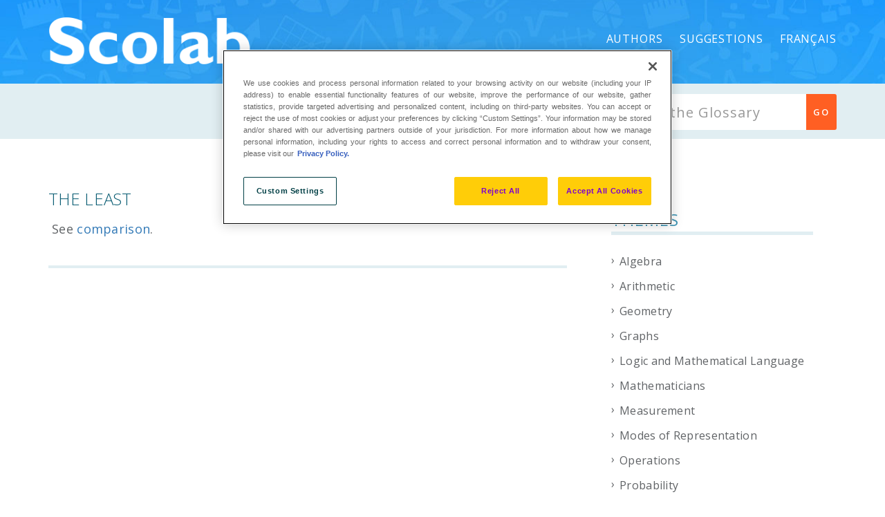

--- FILE ---
content_type: text/html; charset=UTF-8
request_url: https://lexique.netmath.ca/en/the-least/
body_size: 13233
content:
<!DOCTYPE html>
<html dir="ltr" lang="en-US" prefix="og: https://ogp.me/ns#" class="no-js">
<head>
    <meta http-equiv="X-UA-Compatible" content="IE=9" />
    <meta charset="UTF-8">
    <meta name="viewport" content="width=device-width">
    <link rel="profile" href="http://gmpg.org/xfn/11">
    <link rel="pingback" href="https://lexique.netmath.ca/xmlrpc.php">
    <title>The Least | Lexique de mathématique</title>
<link rel="alternate" hreflang="fr-fr" href="https://lexique.netmath.ca/le-moins/" />
<link rel="alternate" hreflang="en-us" href="https://lexique.netmath.ca/en/the-least/" />
<link rel="alternate" hreflang="x-default" href="https://lexique.netmath.ca/le-moins/" />

		<!-- All in One SEO 4.6.3 - aioseo.com -->
		<meta name="robots" content="max-image-preview:large" />
		<link rel="canonical" href="https://lexique.netmath.ca/en/the-least/" />
		<meta name="generator" content="All in One SEO (AIOSEO) 4.6.3" />
		<meta property="og:locale" content="en_US" />
		<meta property="og:site_name" content="Lexique de mathématique | pour l&#039;enseignement primaire et secondaire" />
		<meta property="og:type" content="article" />
		<meta property="og:title" content="The Least | Lexique de mathématique" />
		<meta property="og:url" content="https://lexique.netmath.ca/en/the-least/" />
		<meta property="article:published_time" content="2017-05-18T14:40:37+00:00" />
		<meta property="article:modified_time" content="2018-11-05T20:09:43+00:00" />
		<meta name="twitter:card" content="summary" />
		<meta name="twitter:title" content="The Least | Lexique de mathématique" />
		<script type="application/ld+json" class="aioseo-schema">
			{"@context":"https:\/\/schema.org","@graph":[{"@type":"BreadcrumbList","@id":"https:\/\/lexique.netmath.ca\/en\/the-least\/#breadcrumblist","itemListElement":[{"@type":"ListItem","@id":"https:\/\/lexique.netmath.ca\/en\/#listItem","position":1,"name":"Home","item":"https:\/\/lexique.netmath.ca\/en\/","nextItem":"https:\/\/lexique.netmath.ca\/en\/the-least\/#listItem"},{"@type":"ListItem","@id":"https:\/\/lexique.netmath.ca\/en\/the-least\/#listItem","position":2,"name":"The Least","previousItem":"https:\/\/lexique.netmath.ca\/en\/#listItem"}]},{"@type":"Organization","@id":"https:\/\/lexique.netmath.ca\/en\/#organization","name":"Lexique de math\u00e9matique","url":"https:\/\/lexique.netmath.ca\/en\/"},{"@type":"Person","@id":"https:\/\/lexique.netmath.ca\/en\/author\/pierremathieu\/#author","url":"https:\/\/lexique.netmath.ca\/en\/author\/pierremathieu\/","name":"pierremathieu","image":{"@type":"ImageObject","@id":"https:\/\/lexique.netmath.ca\/en\/the-least\/#authorImage","url":"https:\/\/secure.gravatar.com\/avatar\/5c78a7ee0a255eb42f981e7940682cdd?s=96&d=mm&r=g","width":96,"height":96,"caption":"pierremathieu"}},{"@type":"WebPage","@id":"https:\/\/lexique.netmath.ca\/en\/the-least\/#webpage","url":"https:\/\/lexique.netmath.ca\/en\/the-least\/","name":"The Least | Lexique de math\u00e9matique","inLanguage":"en-US","isPartOf":{"@id":"https:\/\/lexique.netmath.ca\/en\/#website"},"breadcrumb":{"@id":"https:\/\/lexique.netmath.ca\/en\/the-least\/#breadcrumblist"},"author":{"@id":"https:\/\/lexique.netmath.ca\/en\/author\/pierremathieu\/#author"},"creator":{"@id":"https:\/\/lexique.netmath.ca\/en\/author\/pierremathieu\/#author"},"datePublished":"2017-05-18T10:40:37-04:00","dateModified":"2018-11-05T15:09:43-05:00"},{"@type":"WebSite","@id":"https:\/\/lexique.netmath.ca\/en\/#website","url":"https:\/\/lexique.netmath.ca\/en\/","name":"Lexique de math\u00e9matique","description":"pour l'enseignement primaire et secondaire","inLanguage":"en-US","publisher":{"@id":"https:\/\/lexique.netmath.ca\/en\/#organization"}}]}
		</script>
		<!-- All in One SEO -->

<link rel='dns-prefetch' href='//oss.maxcdn.com' />
<link rel='dns-prefetch' href='//fonts.googleapis.com' />
<link rel='preconnect' href='https://fonts.gstatic.com' crossorigin />
<link rel="alternate" type="application/rss+xml" title="Lexique de mathématique &raquo; Feed" href="https://lexique.netmath.ca/en/feed/" />
<link rel="alternate" type="application/rss+xml" title="Lexique de mathématique &raquo; Comments Feed" href="https://lexique.netmath.ca/en/comments/feed/" />
<script type="text/javascript">
/* <![CDATA[ */
window._wpemojiSettings = {"baseUrl":"https:\/\/s.w.org\/images\/core\/emoji\/15.0.3\/72x72\/","ext":".png","svgUrl":"https:\/\/s.w.org\/images\/core\/emoji\/15.0.3\/svg\/","svgExt":".svg","source":{"concatemoji":"https:\/\/lexique.netmath.ca\/wp-includes\/js\/wp-emoji-release.min.js?ver=6.5.4"}};
/*! This file is auto-generated */
!function(i,n){var o,s,e;function c(e){try{var t={supportTests:e,timestamp:(new Date).valueOf()};sessionStorage.setItem(o,JSON.stringify(t))}catch(e){}}function p(e,t,n){e.clearRect(0,0,e.canvas.width,e.canvas.height),e.fillText(t,0,0);var t=new Uint32Array(e.getImageData(0,0,e.canvas.width,e.canvas.height).data),r=(e.clearRect(0,0,e.canvas.width,e.canvas.height),e.fillText(n,0,0),new Uint32Array(e.getImageData(0,0,e.canvas.width,e.canvas.height).data));return t.every(function(e,t){return e===r[t]})}function u(e,t,n){switch(t){case"flag":return n(e,"\ud83c\udff3\ufe0f\u200d\u26a7\ufe0f","\ud83c\udff3\ufe0f\u200b\u26a7\ufe0f")?!1:!n(e,"\ud83c\uddfa\ud83c\uddf3","\ud83c\uddfa\u200b\ud83c\uddf3")&&!n(e,"\ud83c\udff4\udb40\udc67\udb40\udc62\udb40\udc65\udb40\udc6e\udb40\udc67\udb40\udc7f","\ud83c\udff4\u200b\udb40\udc67\u200b\udb40\udc62\u200b\udb40\udc65\u200b\udb40\udc6e\u200b\udb40\udc67\u200b\udb40\udc7f");case"emoji":return!n(e,"\ud83d\udc26\u200d\u2b1b","\ud83d\udc26\u200b\u2b1b")}return!1}function f(e,t,n){var r="undefined"!=typeof WorkerGlobalScope&&self instanceof WorkerGlobalScope?new OffscreenCanvas(300,150):i.createElement("canvas"),a=r.getContext("2d",{willReadFrequently:!0}),o=(a.textBaseline="top",a.font="600 32px Arial",{});return e.forEach(function(e){o[e]=t(a,e,n)}),o}function t(e){var t=i.createElement("script");t.src=e,t.defer=!0,i.head.appendChild(t)}"undefined"!=typeof Promise&&(o="wpEmojiSettingsSupports",s=["flag","emoji"],n.supports={everything:!0,everythingExceptFlag:!0},e=new Promise(function(e){i.addEventListener("DOMContentLoaded",e,{once:!0})}),new Promise(function(t){var n=function(){try{var e=JSON.parse(sessionStorage.getItem(o));if("object"==typeof e&&"number"==typeof e.timestamp&&(new Date).valueOf()<e.timestamp+604800&&"object"==typeof e.supportTests)return e.supportTests}catch(e){}return null}();if(!n){if("undefined"!=typeof Worker&&"undefined"!=typeof OffscreenCanvas&&"undefined"!=typeof URL&&URL.createObjectURL&&"undefined"!=typeof Blob)try{var e="postMessage("+f.toString()+"("+[JSON.stringify(s),u.toString(),p.toString()].join(",")+"));",r=new Blob([e],{type:"text/javascript"}),a=new Worker(URL.createObjectURL(r),{name:"wpTestEmojiSupports"});return void(a.onmessage=function(e){c(n=e.data),a.terminate(),t(n)})}catch(e){}c(n=f(s,u,p))}t(n)}).then(function(e){for(var t in e)n.supports[t]=e[t],n.supports.everything=n.supports.everything&&n.supports[t],"flag"!==t&&(n.supports.everythingExceptFlag=n.supports.everythingExceptFlag&&n.supports[t]);n.supports.everythingExceptFlag=n.supports.everythingExceptFlag&&!n.supports.flag,n.DOMReady=!1,n.readyCallback=function(){n.DOMReady=!0}}).then(function(){return e}).then(function(){var e;n.supports.everything||(n.readyCallback(),(e=n.source||{}).concatemoji?t(e.concatemoji):e.wpemoji&&e.twemoji&&(t(e.twemoji),t(e.wpemoji)))}))}((window,document),window._wpemojiSettings);
/* ]]> */
</script>
<style id='wp-emoji-styles-inline-css' type='text/css'>

	img.wp-smiley, img.emoji {
		display: inline !important;
		border: none !important;
		box-shadow: none !important;
		height: 1em !important;
		width: 1em !important;
		margin: 0 0.07em !important;
		vertical-align: -0.1em !important;
		background: none !important;
		padding: 0 !important;
	}
</style>
<link rel='stylesheet' id='wp-block-library-css' href='https://lexique.netmath.ca/wp-includes/css/dist/block-library/style.min.css?ver=6.5.4' type='text/css' media='all' />
<style id='classic-theme-styles-inline-css' type='text/css'>
/*! This file is auto-generated */
.wp-block-button__link{color:#fff;background-color:#32373c;border-radius:9999px;box-shadow:none;text-decoration:none;padding:calc(.667em + 2px) calc(1.333em + 2px);font-size:1.125em}.wp-block-file__button{background:#32373c;color:#fff;text-decoration:none}
</style>
<style id='global-styles-inline-css' type='text/css'>
body{--wp--preset--color--black: #000000;--wp--preset--color--cyan-bluish-gray: #abb8c3;--wp--preset--color--white: #ffffff;--wp--preset--color--pale-pink: #f78da7;--wp--preset--color--vivid-red: #cf2e2e;--wp--preset--color--luminous-vivid-orange: #ff6900;--wp--preset--color--luminous-vivid-amber: #fcb900;--wp--preset--color--light-green-cyan: #7bdcb5;--wp--preset--color--vivid-green-cyan: #00d084;--wp--preset--color--pale-cyan-blue: #8ed1fc;--wp--preset--color--vivid-cyan-blue: #0693e3;--wp--preset--color--vivid-purple: #9b51e0;--wp--preset--gradient--vivid-cyan-blue-to-vivid-purple: linear-gradient(135deg,rgba(6,147,227,1) 0%,rgb(155,81,224) 100%);--wp--preset--gradient--light-green-cyan-to-vivid-green-cyan: linear-gradient(135deg,rgb(122,220,180) 0%,rgb(0,208,130) 100%);--wp--preset--gradient--luminous-vivid-amber-to-luminous-vivid-orange: linear-gradient(135deg,rgba(252,185,0,1) 0%,rgba(255,105,0,1) 100%);--wp--preset--gradient--luminous-vivid-orange-to-vivid-red: linear-gradient(135deg,rgba(255,105,0,1) 0%,rgb(207,46,46) 100%);--wp--preset--gradient--very-light-gray-to-cyan-bluish-gray: linear-gradient(135deg,rgb(238,238,238) 0%,rgb(169,184,195) 100%);--wp--preset--gradient--cool-to-warm-spectrum: linear-gradient(135deg,rgb(74,234,220) 0%,rgb(151,120,209) 20%,rgb(207,42,186) 40%,rgb(238,44,130) 60%,rgb(251,105,98) 80%,rgb(254,248,76) 100%);--wp--preset--gradient--blush-light-purple: linear-gradient(135deg,rgb(255,206,236) 0%,rgb(152,150,240) 100%);--wp--preset--gradient--blush-bordeaux: linear-gradient(135deg,rgb(254,205,165) 0%,rgb(254,45,45) 50%,rgb(107,0,62) 100%);--wp--preset--gradient--luminous-dusk: linear-gradient(135deg,rgb(255,203,112) 0%,rgb(199,81,192) 50%,rgb(65,88,208) 100%);--wp--preset--gradient--pale-ocean: linear-gradient(135deg,rgb(255,245,203) 0%,rgb(182,227,212) 50%,rgb(51,167,181) 100%);--wp--preset--gradient--electric-grass: linear-gradient(135deg,rgb(202,248,128) 0%,rgb(113,206,126) 100%);--wp--preset--gradient--midnight: linear-gradient(135deg,rgb(2,3,129) 0%,rgb(40,116,252) 100%);--wp--preset--font-size--small: 13px;--wp--preset--font-size--medium: 20px;--wp--preset--font-size--large: 36px;--wp--preset--font-size--x-large: 42px;--wp--preset--spacing--20: 0.44rem;--wp--preset--spacing--30: 0.67rem;--wp--preset--spacing--40: 1rem;--wp--preset--spacing--50: 1.5rem;--wp--preset--spacing--60: 2.25rem;--wp--preset--spacing--70: 3.38rem;--wp--preset--spacing--80: 5.06rem;--wp--preset--shadow--natural: 6px 6px 9px rgba(0, 0, 0, 0.2);--wp--preset--shadow--deep: 12px 12px 50px rgba(0, 0, 0, 0.4);--wp--preset--shadow--sharp: 6px 6px 0px rgba(0, 0, 0, 0.2);--wp--preset--shadow--outlined: 6px 6px 0px -3px rgba(255, 255, 255, 1), 6px 6px rgba(0, 0, 0, 1);--wp--preset--shadow--crisp: 6px 6px 0px rgba(0, 0, 0, 1);}:where(.is-layout-flex){gap: 0.5em;}:where(.is-layout-grid){gap: 0.5em;}body .is-layout-flex{display: flex;}body .is-layout-flex{flex-wrap: wrap;align-items: center;}body .is-layout-flex > *{margin: 0;}body .is-layout-grid{display: grid;}body .is-layout-grid > *{margin: 0;}:where(.wp-block-columns.is-layout-flex){gap: 2em;}:where(.wp-block-columns.is-layout-grid){gap: 2em;}:where(.wp-block-post-template.is-layout-flex){gap: 1.25em;}:where(.wp-block-post-template.is-layout-grid){gap: 1.25em;}.has-black-color{color: var(--wp--preset--color--black) !important;}.has-cyan-bluish-gray-color{color: var(--wp--preset--color--cyan-bluish-gray) !important;}.has-white-color{color: var(--wp--preset--color--white) !important;}.has-pale-pink-color{color: var(--wp--preset--color--pale-pink) !important;}.has-vivid-red-color{color: var(--wp--preset--color--vivid-red) !important;}.has-luminous-vivid-orange-color{color: var(--wp--preset--color--luminous-vivid-orange) !important;}.has-luminous-vivid-amber-color{color: var(--wp--preset--color--luminous-vivid-amber) !important;}.has-light-green-cyan-color{color: var(--wp--preset--color--light-green-cyan) !important;}.has-vivid-green-cyan-color{color: var(--wp--preset--color--vivid-green-cyan) !important;}.has-pale-cyan-blue-color{color: var(--wp--preset--color--pale-cyan-blue) !important;}.has-vivid-cyan-blue-color{color: var(--wp--preset--color--vivid-cyan-blue) !important;}.has-vivid-purple-color{color: var(--wp--preset--color--vivid-purple) !important;}.has-black-background-color{background-color: var(--wp--preset--color--black) !important;}.has-cyan-bluish-gray-background-color{background-color: var(--wp--preset--color--cyan-bluish-gray) !important;}.has-white-background-color{background-color: var(--wp--preset--color--white) !important;}.has-pale-pink-background-color{background-color: var(--wp--preset--color--pale-pink) !important;}.has-vivid-red-background-color{background-color: var(--wp--preset--color--vivid-red) !important;}.has-luminous-vivid-orange-background-color{background-color: var(--wp--preset--color--luminous-vivid-orange) !important;}.has-luminous-vivid-amber-background-color{background-color: var(--wp--preset--color--luminous-vivid-amber) !important;}.has-light-green-cyan-background-color{background-color: var(--wp--preset--color--light-green-cyan) !important;}.has-vivid-green-cyan-background-color{background-color: var(--wp--preset--color--vivid-green-cyan) !important;}.has-pale-cyan-blue-background-color{background-color: var(--wp--preset--color--pale-cyan-blue) !important;}.has-vivid-cyan-blue-background-color{background-color: var(--wp--preset--color--vivid-cyan-blue) !important;}.has-vivid-purple-background-color{background-color: var(--wp--preset--color--vivid-purple) !important;}.has-black-border-color{border-color: var(--wp--preset--color--black) !important;}.has-cyan-bluish-gray-border-color{border-color: var(--wp--preset--color--cyan-bluish-gray) !important;}.has-white-border-color{border-color: var(--wp--preset--color--white) !important;}.has-pale-pink-border-color{border-color: var(--wp--preset--color--pale-pink) !important;}.has-vivid-red-border-color{border-color: var(--wp--preset--color--vivid-red) !important;}.has-luminous-vivid-orange-border-color{border-color: var(--wp--preset--color--luminous-vivid-orange) !important;}.has-luminous-vivid-amber-border-color{border-color: var(--wp--preset--color--luminous-vivid-amber) !important;}.has-light-green-cyan-border-color{border-color: var(--wp--preset--color--light-green-cyan) !important;}.has-vivid-green-cyan-border-color{border-color: var(--wp--preset--color--vivid-green-cyan) !important;}.has-pale-cyan-blue-border-color{border-color: var(--wp--preset--color--pale-cyan-blue) !important;}.has-vivid-cyan-blue-border-color{border-color: var(--wp--preset--color--vivid-cyan-blue) !important;}.has-vivid-purple-border-color{border-color: var(--wp--preset--color--vivid-purple) !important;}.has-vivid-cyan-blue-to-vivid-purple-gradient-background{background: var(--wp--preset--gradient--vivid-cyan-blue-to-vivid-purple) !important;}.has-light-green-cyan-to-vivid-green-cyan-gradient-background{background: var(--wp--preset--gradient--light-green-cyan-to-vivid-green-cyan) !important;}.has-luminous-vivid-amber-to-luminous-vivid-orange-gradient-background{background: var(--wp--preset--gradient--luminous-vivid-amber-to-luminous-vivid-orange) !important;}.has-luminous-vivid-orange-to-vivid-red-gradient-background{background: var(--wp--preset--gradient--luminous-vivid-orange-to-vivid-red) !important;}.has-very-light-gray-to-cyan-bluish-gray-gradient-background{background: var(--wp--preset--gradient--very-light-gray-to-cyan-bluish-gray) !important;}.has-cool-to-warm-spectrum-gradient-background{background: var(--wp--preset--gradient--cool-to-warm-spectrum) !important;}.has-blush-light-purple-gradient-background{background: var(--wp--preset--gradient--blush-light-purple) !important;}.has-blush-bordeaux-gradient-background{background: var(--wp--preset--gradient--blush-bordeaux) !important;}.has-luminous-dusk-gradient-background{background: var(--wp--preset--gradient--luminous-dusk) !important;}.has-pale-ocean-gradient-background{background: var(--wp--preset--gradient--pale-ocean) !important;}.has-electric-grass-gradient-background{background: var(--wp--preset--gradient--electric-grass) !important;}.has-midnight-gradient-background{background: var(--wp--preset--gradient--midnight) !important;}.has-small-font-size{font-size: var(--wp--preset--font-size--small) !important;}.has-medium-font-size{font-size: var(--wp--preset--font-size--medium) !important;}.has-large-font-size{font-size: var(--wp--preset--font-size--large) !important;}.has-x-large-font-size{font-size: var(--wp--preset--font-size--x-large) !important;}
.wp-block-button.is-style-outline .wp-block-button__link{background: transparent none;border-color: currentColor;border-width: 2px;border-style: solid;color: currentColor;padding-top: 0.667em;padding-right: 1.33em;padding-bottom: 0.667em;padding-left: 1.33em;}
.wp-block-site-logo.is-style-rounded{border-radius: 9999px;}
.wp-block-navigation a:where(:not(.wp-element-button)){color: inherit;}
:where(.wp-block-post-template.is-layout-flex){gap: 1.25em;}:where(.wp-block-post-template.is-layout-grid){gap: 1.25em;}
:where(.wp-block-columns.is-layout-flex){gap: 2em;}:where(.wp-block-columns.is-layout-grid){gap: 2em;}
.wp-block-pullquote{font-size: 1.5em;line-height: 1.6;}
</style>
<link rel='stylesheet' id='wpml-blocks-css' href='https://lexique.netmath.ca/wp-content/plugins/sitepress-multilingual-cms/dist/css/blocks/styles.css?ver=4.6.3' type='text/css' media='all' />
<link rel='stylesheet' id='contact-form-7-css' href='https://lexique.netmath.ca/wp-content/plugins/contact-form-7/includes/css/styles.css?ver=5.9.5' type='text/css' media='all' />
<style id='contact-form-7-inline-css' type='text/css'>
.wpcf7 .wpcf7-recaptcha iframe {margin-bottom: 0;}.wpcf7 .wpcf7-recaptcha[data-align="center"] > div {margin: 0 auto;}.wpcf7 .wpcf7-recaptcha[data-align="right"] > div {margin: 0 0 0 auto;}
</style>
<link rel='stylesheet' id='wpml-legacy-horizontal-list-0-css' href='//lexique.netmath.ca/wp-content/plugins/sitepress-multilingual-cms/templates/language-switchers/legacy-list-horizontal/style.min.css?ver=1' type='text/css' media='all' />
<style id='wpml-legacy-horizontal-list-0-inline-css' type='text/css'>
.wpml-ls-statics-shortcode_actions{background-color:#eeeeee;}.wpml-ls-statics-shortcode_actions, .wpml-ls-statics-shortcode_actions .wpml-ls-sub-menu, .wpml-ls-statics-shortcode_actions a {border-color:#cdcdcd;}.wpml-ls-statics-shortcode_actions a {color:#444444;background-color:#ffffff;}.wpml-ls-statics-shortcode_actions a:hover,.wpml-ls-statics-shortcode_actions a:focus {color:#000000;background-color:#eeeeee;}.wpml-ls-statics-shortcode_actions .wpml-ls-current-language>a {color:#444444;background-color:#ffffff;}.wpml-ls-statics-shortcode_actions .wpml-ls-current-language:hover>a, .wpml-ls-statics-shortcode_actions .wpml-ls-current-language>a:focus {color:#000000;background-color:#eeeeee;}
</style>
<link rel='stylesheet' id='wpml-menu-item-0-css' href='//lexique.netmath.ca/wp-content/plugins/sitepress-multilingual-cms/templates/language-switchers/menu-item/style.min.css?ver=1' type='text/css' media='all' />
<link rel='stylesheet' id='fontawesome-css' href='https://lexique.netmath.ca/wp-content/themes/manual/css/font-awesome/css/font-awesome.css?ver=3.3.1' type='text/css' media='all' />
<link rel='stylesheet' id='et-line-font-css' href='https://lexique.netmath.ca/wp-content/themes/manual/css/et-line-font/style.css?ver=3.3.1' type='text/css' media='all' />
<link rel='stylesheet' id='elegent-font-css' href='https://lexique.netmath.ca/wp-content/themes/manual/css/elegent-font/style.css?ver=3.3.1' type='text/css' media='all' />
<link rel='stylesheet' id='manual-style-css' href='https://lexique.netmath.ca/wp-content/themes/lexique2016-manual/style.css?ver=6.5.4' type='text/css' media='all' />
<link rel='stylesheet' id='manual-fonts-css' href='//fonts.googleapis.com/css?family=Open+Sans:100,200,300,400,500,600,700,800,900%7CSource+Sans+Pro:100,200,300,400,500,600,700,800,900%7CRaleway:100,200,300,400,500,600,700,800,900%7CLato:100,200,300,400,500,600,700,800,900%7CRoboto:100,200,300,400,500,600,700,800,900%7CMontserrat:100,200,300,400,500,600,700,800,900&#038;subset=latin,latin-ext' type='text/css' media='all' />
<link rel='stylesheet' id='manual-bootstrap-css' href='https://lexique.netmath.ca/wp-content/themes/manual/css/lib/bootstrap.min.css?ver=3.3.1' type='text/css' media='all' />
<link rel='stylesheet' id='manual-css-owl-css' href='https://lexique.netmath.ca/wp-content/themes/manual/js/owl/owl.carousel.css?ver=6.5.4' type='text/css' media='all' />
<link rel='stylesheet' id='manual-css-owl-theme-css' href='https://lexique.netmath.ca/wp-content/themes/manual/js/owl/owl.theme.css?ver=6.5.4' type='text/css' media='all' />
<link rel='stylesheet' id='manual-effect-css' href='https://lexique.netmath.ca/wp-content/themes/manual/css/hover.css?ver=6.5.4' type='text/css' media='all' />
<link rel='stylesheet' id='manual-css-mCustomScrollbar-css' href='https://lexique.netmath.ca/wp-content/themes/manual/js/cscrollbar/mcustomscrollbar.css?ver=6.5.4' type='text/css' media='all' />
<link rel='stylesheet' id='elasticpress-facets-css' href='https://lexique.netmath.ca/wp-content/plugins/elasticpress/dist/css/facets-styles.css?ver=7d568203f3965dc85d8a' type='text/css' media='all' />
<link rel='stylesheet' id='ht-shortcodes-buttons-frontend-style-css' href='https://lexique.netmath.ca/wp-content/plugins/ht-shortcodes/modules/buttons/ht-shortcodes-buttons-frontend.css?ver=6.5.4' type='text/css' media='all' />
<link rel='stylesheet' id='ht-shortcodes-dropcaps-style-css' href='https://lexique.netmath.ca/wp-content/plugins/ht-shortcodes/modules/dropcaps/ht-shortcodes-dropcaps.css?ver=6.5.4' type='text/css' media='all' />
<link rel='stylesheet' id='ht-shortcodes-pullquotes-style-css' href='https://lexique.netmath.ca/wp-content/plugins/ht-shortcodes/modules/pullquotes/ht-shortcodes-pullquotes.css?ver=6.5.4' type='text/css' media='all' />
<link rel='stylesheet' id='fontello-css-css' href='https://lexique.netmath.ca/wp-content/plugins/ht-shortcodes/modules/icons/fontello-7275ca86/css/fontello.css?ver=6.5.4' type='text/css' media='all' />
<link rel='stylesheet' id='icomoon-css-css' href='https://lexique.netmath.ca/wp-content/plugins/ht-shortcodes/modules/icons/icomoon/style.css?ver=6.5.4' type='text/css' media='all' />
<link rel="preload" as="style" href="https://fonts.googleapis.com/css?family=Open%20Sans:300,400,500,600,700,800,300italic,400italic,500italic,600italic,700italic,800italic&#038;display=swap&#038;ver=1768683901" /><link rel="stylesheet" href="https://fonts.googleapis.com/css?family=Open%20Sans:300,400,500,600,700,800,300italic,400italic,500italic,600italic,700italic,800italic&#038;display=swap&#038;ver=1768683901" media="print" onload="this.media='all'"><noscript><link rel="stylesheet" href="https://fonts.googleapis.com/css?family=Open%20Sans:300,400,500,600,700,800,300italic,400italic,500italic,600italic,700italic,800italic&#038;display=swap&#038;ver=1768683901" /></noscript><link rel='stylesheet' id='jquery-fancybox-css-css' href='https://lexique.netmath.ca/wp-content/themes/lexique2016-manual/js/fancybox/jquery.fancybox.css?ver=6.5.4' type='text/css' media='all' />
<!--[if lt IE 9]>
<script type="text/javascript" src="https://oss.maxcdn.com/html5shiv/3.7.3/html5shiv.min.js?ver=3.7.3" id="html5shiv-js"></script>
<![endif]-->
<!--[if lt IE 9]>
<script type="text/javascript" src="https://oss.maxcdn.com/respond/1.4.2/respond.min.js?ver=1.4.2" id="respond-js"></script>
<![endif]-->
<script type="text/javascript" src="https://lexique.netmath.ca/wp-includes/js/jquery/jquery.min.js?ver=3.7.1" id="jquery-core-js"></script>
<script type="text/javascript" src="https://lexique.netmath.ca/wp-includes/js/jquery/jquery-migrate.min.js?ver=3.4.1" id="jquery-migrate-js"></script>
<link rel="https://api.w.org/" href="https://lexique.netmath.ca/en/wp-json/" /><link rel="alternate" type="application/json" href="https://lexique.netmath.ca/en/wp-json/wp/v2/ht-kb/9599" /><link rel="EditURI" type="application/rsd+xml" title="RSD" href="https://lexique.netmath.ca/xmlrpc.php?rsd" />
<meta name="generator" content="WordPress 6.5.4" />
<link rel='shortlink' href='https://lexique.netmath.ca/en/?p=9599' />
<link rel="alternate" type="application/json+oembed" href="https://lexique.netmath.ca/en/wp-json/oembed/1.0/embed?url=https%3A%2F%2Flexique.netmath.ca%2Fen%2Fthe-least%2F" />
<link rel="alternate" type="text/xml+oembed" href="https://lexique.netmath.ca/en/wp-json/oembed/1.0/embed?url=https%3A%2F%2Flexique.netmath.ca%2Fen%2Fthe-least%2F&#038;format=xml" />
<meta name="generator" content="WPML ver:4.6.3 stt:1,4;" />
<meta name="generator" content="Redux 4.4.17" /><script async src="https://pagead2.googlesyndication.com/pagead/js/adsbygoogle.js?client=ca-pub-3808020484285585" crossorigin="anonymous"></script><!-- HKB CSS Variables --><style>:root {--hkb-main-container-width: 1200px;--hkb-link-color: #2358a1;--hkb-link-color-hover: #2861b0;--hkb-header-style-bg: #2358a1;--hkb-header-style-graddir: 90deg;--hkb-header-style-grad1: #2358a1;--hkb-header-style-grad2: #2358a1;--hkb-header-text-color: #ffffff;}</style><meta name="generator" content="Heroic Knowledge Base v3.9.0" />
			<style type="text/css">
				.custom-link, .custom-link-blog, .more-link, .load_more a {color: rgba(255,95,35,1) !important;}.custom-link:hover, .custom-link-blog:hover, .more-link:hover, .load_more a:hover { color: rgba(255,95,35,1) !important; }
												.button-custom, p.home-message-darkblue-bar, p.portfolio-des-n-link, .portfolio-section .portfolio-button-top, .body-content .wpcf7 input[type="submit"], .container .blog-btn, .sidebar-widget.widget_search input[type="submit"], .navbar-inverse .navbar-toggle, .custom_login_form input[type="submit"], .custom-botton, button#bbp_user_edit_submit, button#bbp_topic_submit, button#bbp_reply_submit, button#bbp_merge_topic_submit, .bbp_widget_login button#user-submit, input[type=submit] {background-color: rgba(255,95,35,1) !important;}
				.navbar-inverse .navbar-toggle, .container .blog-btn,input[type=submit] { border-color: rgba(255,95,35,1)!important;}
				.button-custom:hover, p.home-message-darkblue-bar:hover, .body-content .wpcf7 input[type="submit"]:hover, .container .blog-btn:hover, .sidebar-widget.widget_search input[type="submit"]:hover, .navbar-inverse .navbar-toggle:hover, .custom_login_form input[type="submit"]:hover, .custom-botton:hover, button#bbp_user_edit_submit:hover, button#bbp_topic_submit:hover, button#bbp_reply_submit:hover, button#bbp_merge_topic_submit:hover, .bbp_widget_login button#user-submit:hover, input[type=submit]:hover{  background-color: rgba(255,95,35,1) !important; }
				
								.footer-go-uplink { color:rgba(176,176,176,1)!important; font-size: 24px!important; }
								.browse-help-desk .browse-help-desk-div .i-fa:hover, ul.news-list li.cat-lists:hover:before, .body-content li.cat.inner:hover:before, .kb-box-single:hover:before {color:rgba(255,95,35,1); } .social-share-box:hover { background:rgba(255,95,35,1); border: 1px solid rgba(255,95,35,1); }
								
								
				
				.navbar { position: absolute; width: 100%; background: transparent!important; } .jumbotron_new.jumbotron-inner-fix{position: inherit;} .jumbotron_new .inner-margin-top { padding-top: 92px; }.navbar .nav-fix { height:113px; }.navbar-inverse .navbar-nav>li>a { font-family:Open Sans!important; text-transform: uppercase; font-weight: 400; font-size: 16px; letter-spacing: 0.9px; color:#ffffff!important;line-height:113px;} .navbar-inverse .navbar-nav>li>a:hover { color:#eaeae8!important; }#navbar ul li > ul, #navbar ul li > ul li > ul { background-color:#262626; border-color:#262626; box-shadow: 0 5px 11px 0 rgba(0,0,0,.27); padding: 10px 0px;} #navbar ul li > ul li a { font-family:Open Sans!important; font-weight:400; font-size:11px; color:#9d9d9d!important; letter-spacing: 0.9px; text-transform:uppercase;line-height:16px;} #navbar ul li > ul li a:hover { color:#FFFFFF!important; } @media (max-width: 991px) { .mobile-menu-holder li a {  font-family:Open Sans!important; } }  @media (max-width: 991px){ .mobile-menu-holder{ background:#F9F9F9; } .mobile-menu-holder li a { font-size:12px; font-weight:700!important; letter-spacing:0.9px; text-transform:uppercase; color:#5B5B5B!important } .mobile-menu-holder li a:hover { color: #929191!important; background:none; }  .mobile-menu-holder li > ul li a { font-size:11px; font-weight:600!important; letter-spacing:0.9px; text-transform:uppercase; line-height:28px; color: #8E8E8E!important; } .mobile-menu-holder li > ul li a:hover{ color: #504f4f!important; } } @media (max-width: 991px) and (min-width: 768px){ .navbar-inverse .navbar-toggle { top:18px; } } @media (max-width: 767px){ .navbar-inverse .navbar-toggle { top:18px; } }.noise-break { background: #1e73be; }img.inner-page-white-logo { display: block; } img.home-logo-show { display: none; } .navbar-inverse .navbar-nav>li>a { color:#ffffff!important; } .navbar-inverse .navbar-nav>li>a:hover { color:#eaeae8!important; } .hamburger-menu span { background: #ffffff;}nav.navbar.after-scroll-wrap img.inner-page-white-logo{ display: none; } nav.navbar.after-scroll-wrap img.home-logo-show { display: block; }.page_opacity.header_custom_height_new{ padding: 1px 0px!important; }.navbar {  z-index: 99; border: none;border-bottom:none;background: !important;} .header_control_text_align { text-align:center; } h1.custom_h1_head { color: #4d515c!important; font-size: 24px!important; font-weight: 600!important; text-transform:uppercase!important; letter-spacing: 0px!important; }p.inner-header-color { color:#989CA6; font-size: 18px!important; letter-spacing: 0px!important; font-weight:400!important; text-transform:none;  }#breadcrumbs {color:#919191; text-transform:capitalize; letter-spacing: 0px; font-size: 14px; font-weight: 400;  padding-top: 0px;} #breadcrumbs span{ color:#919191; } #breadcrumbs a{ color:#919191; } #breadcrumbs a:hover{ color:#636363; } .trending-search span.popular-keyword-title { color:#989CA6; } .trending-search a { color:#B5B5B5!important; } .trending-search a:hover { color:#888F9E!important; }@media (min-width:768px) and (max-width:991px) { .navbar { position:relative!important; background: #FFFFFF!important; } .jumbotron_new.jumbotron-inner-fix .inner-margin-top{ padding-top: 0px!important; } .navbar-inverse .navbar-nav > li > a { color: #181818!important; } .padding-jumbotron{  padding:0px 0px 0px; } body.home .navbar-inverse .navbar-nav>li>a { color: #000000!important; } body.home .navbar-inverse .navbar-nav > li > a:hover{ color: #7C7C7C!important; } img.inner-page-white-logo { display: none; } img.home-logo-show { display: block; } ul.nav.navbar-nav.hidemenu { display: block; }}
			     @media (max-width:767px) { .navbar { position:relative!important; background: #FFFFFF!important; } .padding-jumbotron{ padding:0px 10px;  } .navbar-inverse .navbar-nav > li > a { color: #181818!important; padding-top: 10px!important; } .jumbotron_new.jumbotron-inner-fix .inner-margin-top { padding-top: 0px!important;  } .navbar-inverse .navbar-nav > li > a { border-top: none!important; } body.home .navbar-inverse .navbar-nav>li>a { color: #000000!important; } body.home .navbar-inverse .navbar-nav > li > a:hover{ color: #7C7C7C!important; } img.inner-page-white-logo { display: none; } img.home-logo-show { display: block; } }.custom-nav-logo { height: 70px!important;}.footer-bg { background: #ffffff; } .footer-widget h5 { color: #3f95b4!important; } .footer-widget .textwidget { color: #595959!important; } .footer-widget a {
color: #595959!important; } .footer-widget a:hover { color:#BEBCBC!important; } span.post-date { color: #595959; }.footer_social_copyright, .footer-bg.footer-type-one{ background-color: #ffffff; } .footer-btm-box p, .footer-bg.footer-type-one p { color: #606366; } .footer-btm-box a, .footer-bg.footer-type-one .footer-btm-box-one a{ color: #606366!important;  } .footer-btm-box a:hover, .footer-bg.footer-type-one .footer-btm-box-one a:hover { color: #282828!important; } .footer-btm-box .social-footer-icon, .footer-bg.footer-type-one .social-footer-icon { color: #ff5f23; } .footer-btm-box .social-footer-icon:hover, .footer-bg.footer-type-one .social-footer-icon:hover { color:#ff5f23; }body { color: #424242; font-family:Open Sans!important; font-size: 14px; line-height: 1.4; letter-spacing: 0.3px; }h1 {  font-family: Open Sans; font-weight:400; font-size:36px; line-height: 39.6px; text-transform:none; letter-spacing: 0px; color: #363d40; }h2 {  font-family: Open Sans; font-weight:400; font-size:24px; line-height: 33px; text-transform:none; letter-spacing: 1px; color: #626363; }h3 {  font-family: Open Sans; font-weight:600; font-size:18px; line-height: 23px; text-transform:none; letter-spacing: 1px; color: #585858; }h4 {  font-family: Open Sans; font-weight:400; font-size:20px; line-height: 27.5px; text-transform:none; letter-spacing: 0.3px; color: #585858; }h5 {  font-family: Open Sans; font-weight:600; font-size:16px; line-height: 25px; text-transform:none; letter-spacing: 1px; color: #585858; }h6 {  font-family: Open Sans; font-weight:600; font-size:13px; line-height: 20px; text-transform:none; letter-spacing: 1px; color: #585858; }.body-content .knowledgebase-cat-body h4 a, .body-content .knowledgebase-body h5:before, .body-content .knowledgebase-body h5 a, #bbpress-forums .bbp-reply-author .bbp-author-name, #bbpress-forums .bbp-topic-freshness > a, #bbpress-forums li.bbp-body ul.topic li.bbp-topic-title a, #bbpress-forums .last-posted-topic-title a, #bbpress-forums .bbp-forum-link, #bbpress-forums .bbp-forum-header .bbp-forum-title, .body-content .blog .caption h2 a, a.href, .body-content .collapsible-panels p.post-edit-link a, .tagcloud.singlepg a, h4.title-faq-cat a, .portfolio-next-prv-bar .portfolio-prev a, .portfolio-next-prv-bar .portfolio-next a, .search h4 a, .portfolio-filter ul li span, ul.news-list.doc-landing li a, .kb-box-single a, .portfolio-desc a, .woocommerce ul.products li.product a{ color:#6C6C6C!important; }
		.body-content .knowledgebase-cat-body h4 a:hover, .body-content .knowledgebase-body h5:hover:before, .body-content .knowledgebase-body h5 a:hover, #bbpress-forums .bbp-reply-author .bbp-author-name:hover, #bbpress-forums .bbp-topic-freshness > a:hover, #bbpress-forums li.bbp-body ul.topic li.bbp-topic-title a:hover, #bbpress-forums .last-posted-topic-title a:hover, #bbpress-forums .bbp-forum-link:hover, #bbpress-forums .bbp-forum-header .bbp-forum-title:hover, .body-content .blog .caption h2 a:hover, .body-content .blog .caption span:hover, .body-content .blog .caption p a:hover, .sidebar-nav ul li a:hover, .tagcloud a:hover , a.href:hover, .body-content .collapsible-panels p.post-edit-link a:hover, .tagcloud.singlepg a:hover, .body-content li.cat a:hover, h4.title-faq-cat a:hover, .portfolio-next-prv-bar .portfolio-prev a:hover, .portfolio-next-prv-bar .portfolio-next a:hover, .search h4 a:hover, .portfolio-filter ul li span:hover, ul.news-list.doc-landing li a:hover, .news-list li:hover:before, .body-content li.cat.inner:hover:before, .kb-box-single:hover:before, .kb_article_type li.articles:hover:before, .kb-box-single a:hover, .portfolio-desc a:hover, .woocommerce ul.products li.product a:hover{ color:#ff5f23!important; }.body-content .knowledgebase-body h5 { font-size:16pxpx!important; }select.search-expand-types{ margin-right:0px; }				
								
				
            </style>
          <link href="https://netmath-lexique-production.s3.ca-central-1.amazonaws.com/wp-content/uploads/2016/06/02120748/144x144.png" rel="shortcut icon"><meta name="generator" content="Powered by WPBakery Page Builder - drag and drop page builder for WordPress."/>
<link rel="icon" href="https://netmath-lexique-production.s3.ca-central-1.amazonaws.com/wp-content/uploads/2016/06/02120748/144x144-50x50.png" sizes="32x32" />
<link rel="icon" href="https://netmath-lexique-production.s3.ca-central-1.amazonaws.com/wp-content/uploads/2016/06/02120748/144x144.png" sizes="192x192" />
<link rel="apple-touch-icon" href="https://netmath-lexique-production.s3.ca-central-1.amazonaws.com/wp-content/uploads/2016/06/02120748/144x144.png" />
<meta name="msapplication-TileImage" content="https://netmath-lexique-production.s3.ca-central-1.amazonaws.com/wp-content/uploads/2016/06/02120748/144x144.png" />
<style id="redux_demo-dynamic-css" title="dynamic-css" class="redux-options-output">.site-title{color:#FFFFFF;}.site-title{color:#FFFFFF;}</style><noscript><style> .wpb_animate_when_almost_visible { opacity: 1; }</style></noscript>    <!-- Google Tag Manager -->
    <script>(function(w,d,s,l,i){w[l]=w[l]||[];w[l].push({'gtm.start':
                new Date().getTime(),event:'gtm.js'});var f=d.getElementsByTagName(s)[0],
            j=d.createElement(s),dl=l!='dataLayer'?'&l='+l:'';j.async=true;j.src=
            'https://www.googletagmanager.com/gtm.js?id='+i+dl;f.parentNode.insertBefore(j,f);
        })(window,document,'script','dataLayer','GTM-5PJCGXP');</script>
    <!-- End Google Tag Manager -->
    <!-- OneTrust Cookies Consent Notice start for lexique.netmath.ca -->
    <script type="text/javascript" src="https://cdn.cookielaw.org/consent/05d751a1-c8a5-48fd-bc24-5fb015dea291/OtAutoBlock.js" ></script>
    <script src="https://cdn.cookielaw.org/scripttemplates/otSDKStub.js" data-document-language="true" type="text/javascript" charset="UTF-8" data-domain-script="05d751a1-c8a5-48fd-bc24-5fb015dea291" ></script>
    <script type="text/javascript">
    function OptanonWrapper() { }
    </script>
    <!-- OneTrust Cookies Consent Notice end for lexique.netmath.ca -->
</head>

<body class="ht_kb-template-default single single-ht_kb postid-9599 single-format-standard en ht-kb wpb-js-composer js-comp-ver-6.7.0 vc_responsive">
<!-- Google Tag Manager (noscript) -->
<noscript><iframe src="https://www.googletagmanager.com/ns.html?id=GTM-5PJCGXP"
                  height="0" width="0" style="display:none;visibility:hidden"></iframe></noscript>
<!-- End Google Tag Manager (noscript) -->
<!--Navigation Menu-->
<nav class="navbar navbar-inverse">
    <div class="container nav-fix">
        <div class="navbar-header">
            <i class="fa fa-bars navbar-toggle" ></i><a class="navbar-brand" href="https://lexique.netmath.ca/en/"><img src="https://netmath-lexique-production.s3.ca-central-1.amazonaws.com/wp-content/uploads/2019/06/21161332/Logo_Scolab_White-e1561148179122.png" class="pull-left custom-nav-logo home-logo-show"><img src="https://netmath-lexique-production.s3.ca-central-1.amazonaws.com/wp-content/uploads/2019/07/17151036/logo-scolab-white2.png" class="pull-left custom-nav-logo inner-page-white-logo"></a>        </div>
        <div id="navbar" class="navbar-collapse collapse">
            <ul id="menu-main-anglais" class="nav navbar-nav "><li id="menu-item-8260" class="menu-item menu-item-type-post_type menu-item-object-page"><a href="https://lexique.netmath.ca/en/authors/">Authors</a></li>
<li id="menu-item-8259" class="menu-item menu-item-type-post_type menu-item-object-page"><a href="https://lexique.netmath.ca/en/suggestions/">Suggestions</a></li>
<li id="menu-item-wpml-ls-2-fr" class="menu-item-language menu-item wpml-ls-slot-2 wpml-ls-item wpml-ls-item-fr wpml-ls-menu-item wpml-ls-first-item wpml-ls-last-item menu-item-type-wpml_ls_menu_item menu-item-object-wpml_ls_menu_item"><a title="Français" href="https://lexique.netmath.ca/le-moins/"><span class="wpml-ls-native" lang="fr">Français</span></a></li>
</ul>        </div>
    </div>
</nav>

<!--
========================
 MOBILE MENU
========================
-->
<div class="mobile-menu-holder"><div class="container">
        <ul id="menu-main-anglais-1" class="nav navbar-nav "><li class="menu-item menu-item-type-post_type menu-item-object-page"><a href="https://lexique.netmath.ca/en/authors/">Authors</a></li>
<li class="menu-item menu-item-type-post_type menu-item-object-page"><a href="https://lexique.netmath.ca/en/suggestions/">Suggestions</a></li>
<li class="menu-item-language menu-item wpml-ls-slot-2 wpml-ls-item wpml-ls-item-fr wpml-ls-menu-item wpml-ls-first-item wpml-ls-last-item menu-item-type-wpml_ls_menu_item menu-item-object-wpml_ls_menu_item"><a title="Français" href="https://lexique.netmath.ca/le-moins/"><span class="wpml-ls-native" lang="fr">Français</span></a></li>
</ul>    </div></div>

<!-- Global Bar -->
<style>#breadcrumbs{ text-align:center; }</style>
<div class="jumbotron inner-jumbotron jumbotron-inner-fix noise-break "  style="  "> 
  <div class="container inner-margin-top">
    <div class="row">
      <div class="col-md-12 col-sm-12" style=" text-align:center; ">
      
      	        <h1 class="inner-header" style="font-size:px!important; font-weight:400; font-family:!important;  ">
          The Least        </h1>
                
                
		        
              </div>
    </div>
  </div>
</div>

<div class="fw_topbar">
	<div class="container nav-fix">
		<div class="page_search">
	        <div class="page_search_container">
	        
        <form role="search" method="get" id="searchform" class="searchform" action="https://lexique.netmath.ca/en/">
        <i class="fa fa-search livesearch2"></i>
		<div class="form-group">
	        <label class="hkb-screen-reader-text" for="s">Search For</label>
	        <input type="text" placeholder="Search the Glossary" value="" name="s" id="s" class="form-control header-search hkb-site-search__field" autocomplete="off">
	        <input type="hidden" name="ht-kb-search" value="1" />
	        <input id="search_post_type" type="hidden" name="post_type" value="ht_kb" />
	        <input type="hidden" name="lang" value="en"/>
	        <button class="button button-custom2" type="submit"><span>Go</span></button>
	    </div>
    </form>
	        	      </div>
		</div>
	</div>
</div>
<!-- /start container -->
<div class="container content-wrapper body-content">
<div class="row margin-top-btm-50">
<div class="col-md-8 col-sm-8">
  <h2 class="singlepg-font">
    The Least  </h2>
<div class="blog uniquepage" id="post-9599" class="post-9599 ht_kb type-ht_kb status-publish format-standard hentry ht_kb_category-algebra ht_kb_category-arithmetic ht_kb_category-quebec-progression-of-learning ht_kb_category-relationships-between-numbers">
		<div class="entry-content clearfix">
  <div class="term-def def">See <a href="https://lexique.netmath.ca/en/lexique/comparison/">comparison</a>.</p>
<p></div>
  </div>
</div>  <div class="clearfix"></div>
</div>

<aside class="col-md-4 col-sm-4" id="sidebar-box">
  <div class="custom-well sidebar-nav blankbg">
    <div id="hkb_specific_toc_widget-3" class="sidebar-widget widget_hkb_specific_toc_widget"><h5>Themes</h5>
    <!--.hkb-subcats-->
    <ul class="hkb-subcats">
                		            <li class="hkb-subcats__cat">

	            	
	            	<a class="hkb-subcats__cat-title" href="https://lexique.netmath.ca/en/cat/algebra/" title="View all posts in Algebra" ><span><i class="hkb-subcats__cat-icon" style="background-image: url(https://netmath-lexique-production.s3.ca-central-1.amazonaws.com/wp-content/uploads/2017/01/02120730/nm_ico_algebre.png);"></i></span><span class="titlecell">Algebra</span></a>

	                
	                	            </li> <!--  /.ht-kb-sub-cat -->
	                        		            <li class="hkb-subcats__cat">

	            	
	            	<a class="hkb-subcats__cat-title" href="https://lexique.netmath.ca/en/cat/arithmetic/" title="View all posts in Arithmetic" ><span><i class="hkb-subcats__cat-icon" style="background-image: url(https://netmath-lexique-production.s3.ca-central-1.amazonaws.com/wp-content/uploads/2017/01/02120730/nm_ico_arithmetique.png);"></i></span><span class="titlecell">Arithmetic</span></a>

	                
	                	            </li> <!--  /.ht-kb-sub-cat -->
	                        		            <li class="hkb-subcats__cat">

	            	
	            	<a class="hkb-subcats__cat-title" href="https://lexique.netmath.ca/en/cat/geometry/" title="View all posts in Geometry" ><span><i class="hkb-subcats__cat-icon" style="background-image: url(https://netmath-lexique-production.s3.ca-central-1.amazonaws.com/wp-content/uploads/2017/01/02120730/nm_ico_geometrie.png);"></i></span><span class="titlecell">Geometry</span></a>

	                
	                	            </li> <!--  /.ht-kb-sub-cat -->
	                        		            <li class="hkb-subcats__cat">

	            	
	            	<a class="hkb-subcats__cat-title" href="https://lexique.netmath.ca/en/cat/graphs/" title="View all posts in Graphs" ><span><i class="hkb-subcats__cat-icon" style="background-image: url(https://netmath-lexique-production.s3.ca-central-1.amazonaws.com/wp-content/uploads/2017/01/02120730/nm_ico_graphes.png);"></i></span><span class="titlecell">Graphs</span></a>

	                
	                	            </li> <!--  /.ht-kb-sub-cat -->
	                        		            <li class="hkb-subcats__cat">

	            	
	            	<a class="hkb-subcats__cat-title" href="https://lexique.netmath.ca/en/cat/logic-and-mathematical-language/" title="View all posts in Logic and Mathematical Language" ><span><i class="hkb-subcats__cat-icon" style="background-image: url(https://netmath-lexique-production.s3.ca-central-1.amazonaws.com/wp-content/uploads/2017/01/02120730/nm_ico_logique-et-langage-mathematique.png);"></i></span><span class="titlecell">Logic and Mathematical Language</span></a>

	                
	                	            </li> <!--  /.ht-kb-sub-cat -->
	                        		            <li class="hkb-subcats__cat">

	            	
	            	<a class="hkb-subcats__cat-title" href="https://lexique.netmath.ca/en/cat/mathematicians/" title="View all posts in Mathematicians" ><span><i class="hkb-subcats__cat-icon" style="background-image: url(https://netmath-lexique-production.s3.ca-central-1.amazonaws.com/wp-content/uploads/2017/01/02120728/nm_ico_mathematiciens-et-mathematiciennes.png);"></i></span><span class="titlecell">Mathematicians</span></a>

	                
	                	            </li> <!--  /.ht-kb-sub-cat -->
	                        		            <li class="hkb-subcats__cat">

	            	
	            	<a class="hkb-subcats__cat-title" href="https://lexique.netmath.ca/en/cat/measurement/" title="View all posts in Measurement" ><span><i class="hkb-subcats__cat-icon" style="background-image: url(https://netmath-lexique-production.s3.ca-central-1.amazonaws.com/wp-content/uploads/2017/01/02120730/nm_ico_mesure.png);"></i></span><span class="titlecell">Measurement</span></a>

	                
	                	            </li> <!--  /.ht-kb-sub-cat -->
	                        		            <li class="hkb-subcats__cat">

	            	
	            	<a class="hkb-subcats__cat-title" href="https://lexique.netmath.ca/en/cat/modes-of-representation/" title="View all posts in Modes of Representation" ><span><i class="hkb-subcats__cat-icon" style="background-image: url(https://netmath-lexique-production.s3.ca-central-1.amazonaws.com/wp-content/uploads/2017/01/02120729/nm_ico_modes-de-representation.png);"></i></span><span class="titlecell">Modes of Representation</span></a>

	                
	                	            </li> <!--  /.ht-kb-sub-cat -->
	                        		            <li class="hkb-subcats__cat">

	            	
	            	<a class="hkb-subcats__cat-title" href="https://lexique.netmath.ca/en/cat/operations-en/" title="View all posts in Operations" ><span><i class="hkb-subcats__cat-icon" style="background-image: url(https://netmath-lexique-production.s3.ca-central-1.amazonaws.com/wp-content/uploads/2017/01/02120729/nm_ico_operations.png);"></i></span><span class="titlecell">Operations</span></a>

	                
	                	            </li> <!--  /.ht-kb-sub-cat -->
	                        		            <li class="hkb-subcats__cat">

	            	
	            	<a class="hkb-subcats__cat-title" href="https://lexique.netmath.ca/en/cat/probability-en/" title="View all posts in Probability" ><span><i class="hkb-subcats__cat-icon" style="background-image: url(https://netmath-lexique-production.s3.ca-central-1.amazonaws.com/wp-content/uploads/2017/01/02120729/nm_ico_probabilite.png);"></i></span><span class="titlecell">Probability</span></a>

	                
	                	            </li> <!--  /.ht-kb-sub-cat -->
	                        		            <li class="hkb-subcats__cat">

	            	
	            	<a class="hkb-subcats__cat-title" href="https://lexique.netmath.ca/en/cat/properties/" title="View all posts in Properties" ><span><i class="hkb-subcats__cat-icon" style="background-image: url(https://netmath-lexique-production.s3.ca-central-1.amazonaws.com/wp-content/uploads/2017/01/02120729/nm_ico_proprietes.png);"></i></span><span class="titlecell">Properties</span></a>

	                
	                	            </li> <!--  /.ht-kb-sub-cat -->
	                        		            <li class="hkb-subcats__cat">

	            	
	            	<a class="hkb-subcats__cat-title" href="https://lexique.netmath.ca/en/cat/relations-en/" title="View all posts in Relations" ><span><i class="hkb-subcats__cat-icon" style="background-image: url(https://netmath-lexique-production.s3.ca-central-1.amazonaws.com/wp-content/uploads/2017/01/02120729/nm_ico_relations.png);"></i></span><span class="titlecell">Relations</span></a>

	                
	                	            </li> <!--  /.ht-kb-sub-cat -->
	                        		            <li class="hkb-subcats__cat">

	            	
	            	<a class="hkb-subcats__cat-title" href="https://lexique.netmath.ca/en/cat/statistics/" title="View all posts in Statistics" ><span><i class="hkb-subcats__cat-icon" style="background-image: url(https://netmath-lexique-production.s3.ca-central-1.amazonaws.com/wp-content/uploads/2017/01/02120729/nm_ico_statistiques.png);"></i></span><span class="titlecell">Statistics</span></a>

	                
	                	            </li> <!--  /.ht-kb-sub-cat -->
	                        		            <li class="hkb-subcats__cat">

	            	
	            	<a class="hkb-subcats__cat-title" href="https://lexique.netmath.ca/en/cat/trigonometry/" title="View all posts in Trigonometry" ><span><i class="hkb-subcats__cat-icon" style="background-image: url(https://netmath-lexique-production.s3.ca-central-1.amazonaws.com/wp-content/uploads/2017/01/02120729/nm_ico_trigonometrie.png);"></i></span><span class="titlecell">Trigonometry</span></a>

	                
	                	            </li> <!--  /.ht-kb-sub-cat -->
	                        		            <li class="hkb-subcats__cat">

	            	
	            	<a class="hkb-subcats__cat-title" href="https://lexique.netmath.ca/en/cat/vectors/" title="View all posts in Vectors" ><span><i class="hkb-subcats__cat-icon" style="background-image: url(https://netmath-lexique-production.s3.ca-central-1.amazonaws.com/wp-content/uploads/2017/01/02120728/nm_ico_vecteurs.png);"></i></span><span class="titlecell">Vectors</span></a>

	                
	                	            </li> <!--  /.ht-kb-sub-cat -->
	                    </ul>
    <!--/.hkb-subcats-->
</div>  </div>
</aside></div>
</div>
<div class=" vc-manual-section  vc_row wpb_row section vc_row-fluid  lexique-CTA " style=" ">
    <div class="container vc-container">
        <div class="wpb_column vc_column_container vc_col-sm-12 lexique-large-CTA__column_container">
            <div class="vc_column-inner lexique-large-CTA__column-inner">
                <div class="wpb_wrapper">
                    <section class="vc_cta3-container">
                        <div class="lexique-large-CTA wpb_animate_when_almost_visible wpb_bottom-to-top bottom-to-top vc_general vc_cta3 vc_cta3-actions-right ">
                            <div class="lexique-large-CTA__container vc_cta3_content-container">
                                                            <div class="lexique-large-CTA__container__content vc_cta3-content">
                                    <header class="lexique-large-CTA__container__content__header vc_cta3-content-header">
                                        <h2 id="try-buzzmath-activities-for-free">Try Buzzmath activities <strong>for
                                                free</strong></h2>                    <h4
                                            id="and-see-how-the-platform-can-help-you">and see how the platform can help
                                            you.</h4></header>
                                </div>
                                <div class="lexique-large-CTA__container__actions vc_cta3-actions">
                                    <div class="vc_btn3-container vc_btn3-inline">
                                        <a class="lexique-large-CTA__button vc_general vc_btn3 vc_btn3-size-md vc_btn3-shape-rounded vc_btn3-style-modern vc_btn3-color-grey"
                                           href="https://playroom.buzzmath.com/"
                                           title="Try Buzzmath activities for free">Try free activities</a></div>
                                </div>
                                                        </div>
                        </div>
                    </section>

                </div>
            </div>
        </div>
    </div>
</div>
<!-- SECTION FOOTER TOP-->
<footer><div class="footer-bg"style="padding: 65px 0px 0px;"><div class="container"> <div class="row">

					<div class="col-md-4 col-sm-6"><div id="nav_menu-5" class="sidebar-widget footer-widget widget_nav_menu"><h5>Glossary</h5><div class="menu-glossary-container"><ul id="menu-glossary" class="menu"><li id="menu-item-8267" class="menu-item menu-item-type-post_type menu-item-object-page menu-item-8267"><a href="https://lexique.netmath.ca/en/suggestions/">Suggestions</a></li>
<li id="menu-item-8268" class="menu-item menu-item-type-post_type menu-item-object-page menu-item-8268"><a href="https://lexique.netmath.ca/en/authors/">Authors</a></li>
<li id="menu-item-8269" class="menu-item menu-item-type-post_type menu-item-object-page menu-item-8269"><a href="https://lexique.netmath.ca/en/references/">References</a></li>
<li id="menu-item-8270" class="menu-item menu-item-type-custom menu-item-object-custom menu-item-8270"><a href="https://faq.netmath.ca/portal/en/">Need help?</a></li>
</ul></div></div></div><div class="col-md-4 col-sm-6"><div id="nav_menu-3" class="sidebar-widget footer-widget widget_nav_menu"><h5>Buzzmath</h5><div class="menu-netmath-anglais-container"><ul id="menu-netmath-anglais" class="menu"><li id="menu-item-8274" class="menu-item menu-item-type-custom menu-item-object-custom menu-item-8274"><a href="https://www.scolab.com/en">Scolab</a></li>
<li id="menu-item-8275" class="menu-item menu-item-type-custom menu-item-object-custom menu-item-8275"><a href="https://www.scolab.com/en/career/">Careers</a></li>
<li id="menu-item-8276" class="menu-item menu-item-type-custom menu-item-object-custom menu-item-8276"><a href="https://www.netmath.ca/en-ca/blog/">Blog</a></li>
<li id="menu-item-8277" class="menu-item menu-item-type-custom menu-item-object-custom menu-item-8277"><a href="https://www.netmath.ca/en-ca/terms-of-service/">Terms of service</a></li>
</ul></div></div></div><div class="col-md-4 col-sm-6"><div id="nav_menu-4" class="sidebar-widget footer-widget widget_nav_menu"><h5>Contact</h5><div class="menu-contact-anglais-container"><ul id="menu-contact-anglais" class="menu"><li id="menu-item-8271" class="menu-item menu-item-type-custom menu-item-object-custom menu-item-8271"><a href="https://www.netmath.ca/en-ca/contact-us/">Contact us</a></li>
<li id="menu-item-8272" class="menu-item menu-item-type-custom menu-item-object-custom menu-item-8272"><a href="https://www.netmath.ca/en-ca/contact-us/">Sales and questions</a></li>
<li id="menu-item-8273" class="menu-item menu-item-type-custom menu-item-object-custom menu-item-8273"><a href="https://ca.netmaths.net/Support">Technical support</a></li>
</ul></div></div></div></div> </div><div class="footer_social_copyright"> <div class="container"> <div class="row"><div class="col-md-12 col-sm-12 footer-btm-box" style=""><ul class="social-foot" style="padding-left:0px;border-bottom:1px solid rgba(249, 249, 249, 0.05);">        <li><a href="https://twitter.com/netmaths" title="Twitter" target="_blank"><i class="fa fa-twitter social-footer-icon"></i></a></li>
        
                <li><a href="https://www.facebook.com/Netmath.ca" title="Facebook" target="_blank"><i class="fa fa-facebook social-footer-icon"></i></a></li>
        
        
        
        
                <li><a href="https://www.linkedin.com/company/netmaths" title="Linkedin" target="_blank"><i class="fa fa-linkedin social-footer-icon"></i></a> </li>
        
        
        
		</ul><ul class="footer-tertiary copyright-section secondaryLink" style="float:none;"> <li> <p>Buzzmath® and Netmath® are registered trademarks of Scolab Inc. Copyright © 2009-2020 Scolab - All rights reserved.</p> </li> </ul></div> </div> </div> </div></div></footer><script type="text/javascript" id="ht-kb-frontend-scripts-js-extra">
/* <![CDATA[ */
var voting = {"ajaxurl":"https:\/\/lexique.netmath.ca\/wp-admin\/admin-ajax.php","ajaxnonce":"1ed0dba1e8"};
var hkbJSSettings = {"liveSearchUrl":"https:\/\/lexique.netmath.ca\/en\/?ajax=1&ht-kb-search=1&s=","focusSearchBox":"1","keepTypingPrompt":"<ul id=\"hkb\" class=\"hkb-searchresults\" role=\"listbox\"><li class=\"hkb-searchresults__noresults\" role=\"option\"><span>Keep typing for live search results<\/span> <\/li><\/ul>","triggerLength":"3"};
/* ]]> */
</script>
<script type="text/javascript" src="https://lexique.netmath.ca/wp-content/plugins/ht-knowledge-base/dist/ht-kb-frontend.min.js?ver=3.9.0" id="ht-kb-frontend-scripts-js"></script>
<script type="text/javascript">
    var sticky_menu = 1;
    var manual_searchmsg = 'Enter a term';
	
	var owlCarousel_item = 4;
		var live_search_active = 2;
	var live_search_url = '';
		
	/**** DOCUMENTATION  ****/
		var doc_catpage_hash = 2;
	var doc_catpage_active = 2;
	var doc_cookie_sh = 2;
	var doc_scroll_menu_define_height = '607px';
	var go_up_icon = 'fa fa-arrow-up';
    var execute_js_after_ajax_call_pg_doc = '2';
	var kb_display_feedback_form_onclick_thumbsdown = '2';
	/*** FAQ ***/
			var faq_search_id = '';
		</script>
<script type="text/javascript" src="https://lexique.netmath.ca/wp-content/plugins/contact-form-7/includes/swv/js/index.js?ver=5.9.5" id="swv-js"></script>
<script type="text/javascript" id="contact-form-7-js-extra">
/* <![CDATA[ */
var wpcf7 = {"api":{"root":"https:\/\/lexique.netmath.ca\/en\/wp-json\/","namespace":"contact-form-7\/v1"}};
/* ]]> */
</script>
<script type="text/javascript" src="https://lexique.netmath.ca/wp-content/plugins/contact-form-7/includes/js/index.js?ver=5.9.5" id="contact-form-7-js"></script>
<script type="text/javascript" src="https://lexique.netmath.ca/wp-content/themes/manual/js/bootstrap.min.js?ver=6.5.4" id="manual-script-bootstrap-js"></script>
<script type="text/javascript" src="https://lexique.netmath.ca/wp-content/themes/manual/js/timer.js?ver=6.5.4" id="manual-custom-timer-js"></script>
<script type="text/javascript" src="https://lexique.netmath.ca/wp-content/themes/manual/js/appear.js?ver=6.5.4" id="manual-custom-appear-js"></script>
<script type="text/javascript" src="https://lexique.netmath.ca/wp-content/themes/manual/js/parallax/parallax.min.js?ver=6.5.4" id="manual-parallax-min-js"></script>
<script type="text/javascript" src="https://lexique.netmath.ca/wp-content/themes/manual/js/parallax/parallax.js?ver=6.5.4" id="manual-parallax-js"></script>
<script type="text/javascript" src="https://lexique.netmath.ca/wp-content/themes/manual/js/owl/owl.carousel.js?ver=6.5.4" id="manual-js-owl-js"></script>
<script type="text/javascript" src="https://lexique.netmath.ca/wp-content/themes/manual/js/masonry-docs.min.js?ver=6.5.4" id="manual-js-masonry-js"></script>
<script type="text/javascript" src="https://lexique.netmath.ca/wp-content/themes/manual/js/isotope/isotope.js?ver=6.5.4" id="manual-js-isotope-js"></script>
<script type="text/javascript" src="https://lexique.netmath.ca/wp-content/themes/manual/js/imagesloaded.js?ver=6.5.4" id="manual-js-imagesloaded-js"></script>
<script type="text/javascript" src="https://lexique.netmath.ca/wp-content/themes/lexique2016-manual/js/advsearch.js?ver=6.5.4" id="manual-js-advsearch-js"></script>
<script type="text/javascript" src="https://lexique.netmath.ca/wp-content/themes/manual/js/cscrollbar/customscrollbar.js?ver=6.5.4" id="manual-js-mCustomScrollbar-js"></script>
<script type="text/javascript" src="https://lexique.netmath.ca/wp-content/themes/manual/js/theme.js?ver=6.5.4" id="manual-custom-script-js"></script>
<script type="text/javascript" id="doc_like_post-js-extra">
/* <![CDATA[ */
var doc_ajax_var = {"url":"https:\/\/lexique.netmath.ca\/wp-admin\/admin-ajax.php","nonce":"02f148d8dc"};
/* ]]> */
</script>
<script type="text/javascript" src="https://lexique.netmath.ca/wp-content/themes/manual/js/voting-front.js?ver=1.0" id="doc_like_post-js"></script>
<script type="text/javascript" src="https://lexique.netmath.ca/wp-content/themes/lexique2016-manual/js/fancybox/jquery.fancybox.pack.js?ver=6.5.4" id="jquery-fancybox-js"></script>
<script type="text/javascript" src="https://lexique.netmath.ca/wp-content/themes/lexique2016-manual/js/scripts.js?ver=6.5.4" id="lexique-2016-js"></script>
<script type="text/javascript" src="https://cdnjs.cloudflare.com/ajax/libs/mathjax/2.7.9/MathJax.js?config=TeX-AMS-MML_HTMLorMML&amp;ver=1.3.12" id="mathjax-js"></script>
</body></html>
